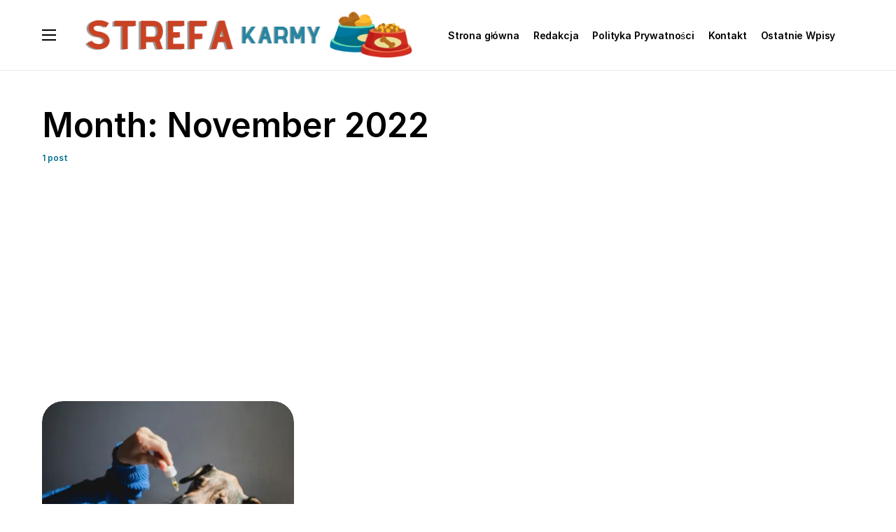

--- FILE ---
content_type: text/html; charset=utf-8
request_url: https://www.google.com/recaptcha/api2/aframe
body_size: 268
content:
<!DOCTYPE HTML><html><head><meta http-equiv="content-type" content="text/html; charset=UTF-8"></head><body><script nonce="RMVj1zcg5M65kYr6fAGcbA">/** Anti-fraud and anti-abuse applications only. See google.com/recaptcha */ try{var clients={'sodar':'https://pagead2.googlesyndication.com/pagead/sodar?'};window.addEventListener("message",function(a){try{if(a.source===window.parent){var b=JSON.parse(a.data);var c=clients[b['id']];if(c){var d=document.createElement('img');d.src=c+b['params']+'&rc='+(localStorage.getItem("rc::a")?sessionStorage.getItem("rc::b"):"");window.document.body.appendChild(d);sessionStorage.setItem("rc::e",parseInt(sessionStorage.getItem("rc::e")||0)+1);localStorage.setItem("rc::h",'1769034489326');}}}catch(b){}});window.parent.postMessage("_grecaptcha_ready", "*");}catch(b){}</script></body></html>